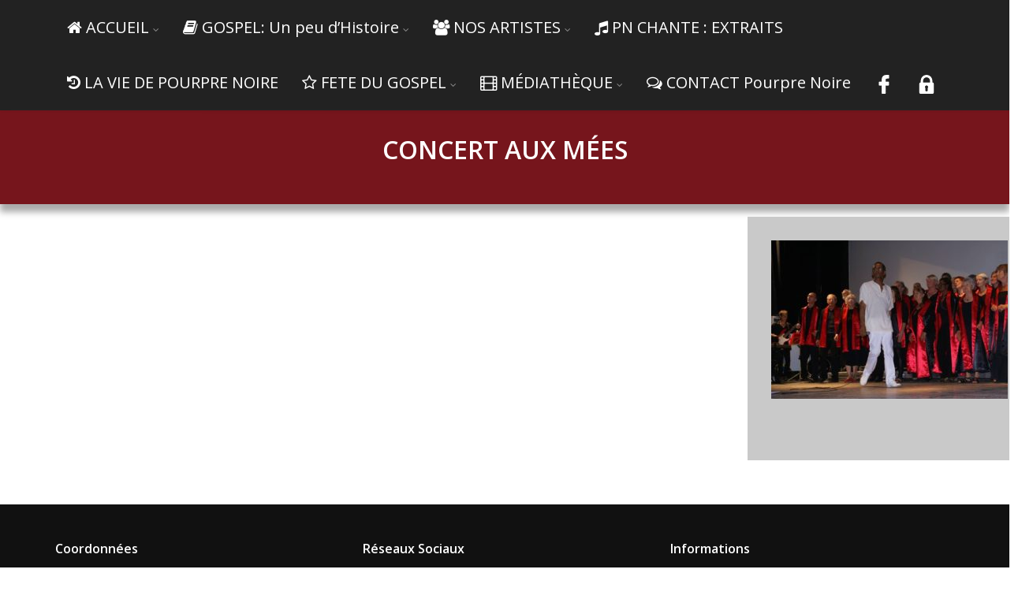

--- FILE ---
content_type: text/html; charset=UTF-8
request_url: http://pourprenoire.com/%C3%A9v%C3%A8nements/concert-a-les-mes/
body_size: 13840
content:
<!DOCTYPE html>
<!--[if IE 6]><html class="ie ie6 no-js" lang="fr-FR"><![endif]-->
<!--[if IE 7]><html class="ie ie7 no-js" lang="fr-FR"><![endif]-->
<!--[if IE 8]><html class="ie ie8 no-js" lang="fr-FR"><![endif]-->
<!--[if !(IE 7) | !(IE 8) ]><!-->
<html class="no-js" lang="fr-FR">
<!--<![endif]-->
  <head>
    <meta charset="UTF-8" />
        <meta name="viewport" content="width=device-width, initial-scale=1, maximum-scale=1">
        <meta http-equiv="X-UA-Compatible" content="IE=edge" />
    <link rel="profile" href="http://gmpg.org/xfn/11" />
    <link rel="pingback" href="http://pourprenoire.com/xmlrpc.php" />
        <link rel="shortcut icon" href="http://pourprenoire.com/wp-content/uploads/2018/04/favicon-pourpre-noir-gospel-gap.jpg" />    <meta name='robots' content='index, follow, max-image-preview:large, max-snippet:-1, max-video-preview:-1' />

	<!-- This site is optimized with the Yoast SEO plugin v26.8 - https://yoast.com/product/yoast-seo-wordpress/ -->
	<title>Concert aux Mées - Pourpre Noire - Gospel</title>
	<link rel="canonical" href="https://pourprenoire.com/évènements/concert-a-les-mes/" />
	<meta property="og:locale" content="fr_FR" />
	<meta property="og:type" content="article" />
	<meta property="og:title" content="Concert aux Mées - Pourpre Noire - Gospel" />
	<meta property="og:url" content="https://pourprenoire.com/évènements/concert-a-les-mes/" />
	<meta property="og:site_name" content="Pourpre Noire - Gospel" />
	<meta property="article:publisher" content="https://www.facebook.com/Pourpre-Noire-309358865876934/" />
	<meta property="article:modified_time" content="2018-10-10T06:33:57+00:00" />
	<meta name="twitter:card" content="summary_large_image" />
	<script type="application/ld+json" class="yoast-schema-graph">{"@context":"https://schema.org","@graph":[{"@type":"WebPage","@id":"https://pourprenoire.com/évènements/concert-a-les-mes/","url":"https://pourprenoire.com/évènements/concert-a-les-mes/","name":"Concert aux Mées - Pourpre Noire - Gospel","isPartOf":{"@id":"https://pourprenoire.com/#website"},"datePublished":"2018-09-13T09:45:28+00:00","dateModified":"2018-10-10T06:33:57+00:00","breadcrumb":{"@id":"https://pourprenoire.com/évènements/concert-a-les-mes/#breadcrumb"},"inLanguage":"fr-FR","potentialAction":[{"@type":"ReadAction","target":["https://pourprenoire.com/évènements/concert-a-les-mes/"]}]},{"@type":"BreadcrumbList","@id":"https://pourprenoire.com/évènements/concert-a-les-mes/#breadcrumb","itemListElement":[{"@type":"ListItem","position":1,"name":"Accueil","item":"https://pourprenoire.com/"},{"@type":"ListItem","position":2,"name":"Evénements","item":"https://pourprenoire.com/évènements/"},{"@type":"ListItem","position":3,"name":"Concert aux Mées"}]},{"@type":"WebSite","@id":"https://pourprenoire.com/#website","url":"https://pourprenoire.com/","name":"Pourpre Noire - Gospel","description":"Association de Gospel à Gap","publisher":{"@id":"https://pourprenoire.com/#organization"},"potentialAction":[{"@type":"SearchAction","target":{"@type":"EntryPoint","urlTemplate":"https://pourprenoire.com/?s={search_term_string}"},"query-input":{"@type":"PropertyValueSpecification","valueRequired":true,"valueName":"search_term_string"}}],"inLanguage":"fr-FR"},{"@type":"Organization","@id":"https://pourprenoire.com/#organization","name":"Pourpre Noire","url":"https://pourprenoire.com/","logo":{"@type":"ImageObject","inLanguage":"fr-FR","@id":"https://pourprenoire.com/#/schema/logo/image/","url":"https://pourprenoire.com/wp-content/uploads/2018/05/Logo-pourpre-devise-chorale-gap.jpg","contentUrl":"https://pourprenoire.com/wp-content/uploads/2018/05/Logo-pourpre-devise-chorale-gap.jpg","width":2776,"height":1688,"caption":"Pourpre Noire"},"image":{"@id":"https://pourprenoire.com/#/schema/logo/image/"},"sameAs":["https://www.facebook.com/Pourpre-Noire-309358865876934/","https://www.youtube.com/channel/UCNsM7iTkVK9xrQRaynwMYAA"]}]}</script>
	<!-- / Yoast SEO plugin. -->


<link rel='dns-prefetch' href='//fonts.googleapis.com' />
<link rel="alternate" type="application/rss+xml" title="Pourpre Noire - Gospel &raquo; Flux" href="https://pourprenoire.com/feed/" />
<link rel="alternate" type="application/rss+xml" title="Pourpre Noire - Gospel &raquo; Flux des commentaires" href="https://pourprenoire.com/comments/feed/" />
<link rel="alternate" title="oEmbed (JSON)" type="application/json+oembed" href="https://pourprenoire.com/wp-json/oembed/1.0/embed?url=https%3A%2F%2Fpourprenoire.com%2F%C3%A9v%C3%A8nements%2Fconcert-a-les-mes%2F" />
<link rel="alternate" title="oEmbed (XML)" type="text/xml+oembed" href="https://pourprenoire.com/wp-json/oembed/1.0/embed?url=https%3A%2F%2Fpourprenoire.com%2F%C3%A9v%C3%A8nements%2Fconcert-a-les-mes%2F&#038;format=xml" />
<style id='wp-img-auto-sizes-contain-inline-css' type='text/css'>
img:is([sizes=auto i],[sizes^="auto," i]){contain-intrinsic-size:3000px 1500px}
/*# sourceURL=wp-img-auto-sizes-contain-inline-css */
</style>
<style id='wp-emoji-styles-inline-css' type='text/css'>

	img.wp-smiley, img.emoji {
		display: inline !important;
		border: none !important;
		box-shadow: none !important;
		height: 1em !important;
		width: 1em !important;
		margin: 0 0.07em !important;
		vertical-align: -0.1em !important;
		background: none !important;
		padding: 0 !important;
	}
/*# sourceURL=wp-emoji-styles-inline-css */
</style>
<style id='wp-block-library-inline-css' type='text/css'>
:root{--wp-block-synced-color:#7a00df;--wp-block-synced-color--rgb:122,0,223;--wp-bound-block-color:var(--wp-block-synced-color);--wp-editor-canvas-background:#ddd;--wp-admin-theme-color:#007cba;--wp-admin-theme-color--rgb:0,124,186;--wp-admin-theme-color-darker-10:#006ba1;--wp-admin-theme-color-darker-10--rgb:0,107,160.5;--wp-admin-theme-color-darker-20:#005a87;--wp-admin-theme-color-darker-20--rgb:0,90,135;--wp-admin-border-width-focus:2px}@media (min-resolution:192dpi){:root{--wp-admin-border-width-focus:1.5px}}.wp-element-button{cursor:pointer}:root .has-very-light-gray-background-color{background-color:#eee}:root .has-very-dark-gray-background-color{background-color:#313131}:root .has-very-light-gray-color{color:#eee}:root .has-very-dark-gray-color{color:#313131}:root .has-vivid-green-cyan-to-vivid-cyan-blue-gradient-background{background:linear-gradient(135deg,#00d084,#0693e3)}:root .has-purple-crush-gradient-background{background:linear-gradient(135deg,#34e2e4,#4721fb 50%,#ab1dfe)}:root .has-hazy-dawn-gradient-background{background:linear-gradient(135deg,#faaca8,#dad0ec)}:root .has-subdued-olive-gradient-background{background:linear-gradient(135deg,#fafae1,#67a671)}:root .has-atomic-cream-gradient-background{background:linear-gradient(135deg,#fdd79a,#004a59)}:root .has-nightshade-gradient-background{background:linear-gradient(135deg,#330968,#31cdcf)}:root .has-midnight-gradient-background{background:linear-gradient(135deg,#020381,#2874fc)}:root{--wp--preset--font-size--normal:16px;--wp--preset--font-size--huge:42px}.has-regular-font-size{font-size:1em}.has-larger-font-size{font-size:2.625em}.has-normal-font-size{font-size:var(--wp--preset--font-size--normal)}.has-huge-font-size{font-size:var(--wp--preset--font-size--huge)}.has-text-align-center{text-align:center}.has-text-align-left{text-align:left}.has-text-align-right{text-align:right}.has-fit-text{white-space:nowrap!important}#end-resizable-editor-section{display:none}.aligncenter{clear:both}.items-justified-left{justify-content:flex-start}.items-justified-center{justify-content:center}.items-justified-right{justify-content:flex-end}.items-justified-space-between{justify-content:space-between}.screen-reader-text{border:0;clip-path:inset(50%);height:1px;margin:-1px;overflow:hidden;padding:0;position:absolute;width:1px;word-wrap:normal!important}.screen-reader-text:focus{background-color:#ddd;clip-path:none;color:#444;display:block;font-size:1em;height:auto;left:5px;line-height:normal;padding:15px 23px 14px;text-decoration:none;top:5px;width:auto;z-index:100000}html :where(.has-border-color){border-style:solid}html :where([style*=border-top-color]){border-top-style:solid}html :where([style*=border-right-color]){border-right-style:solid}html :where([style*=border-bottom-color]){border-bottom-style:solid}html :where([style*=border-left-color]){border-left-style:solid}html :where([style*=border-width]){border-style:solid}html :where([style*=border-top-width]){border-top-style:solid}html :where([style*=border-right-width]){border-right-style:solid}html :where([style*=border-bottom-width]){border-bottom-style:solid}html :where([style*=border-left-width]){border-left-style:solid}html :where(img[class*=wp-image-]){height:auto;max-width:100%}:where(figure){margin:0 0 1em}html :where(.is-position-sticky){--wp-admin--admin-bar--position-offset:var(--wp-admin--admin-bar--height,0px)}@media screen and (max-width:600px){html :where(.is-position-sticky){--wp-admin--admin-bar--position-offset:0px}}

/*# sourceURL=wp-block-library-inline-css */
</style><style id='global-styles-inline-css' type='text/css'>
:root{--wp--preset--aspect-ratio--square: 1;--wp--preset--aspect-ratio--4-3: 4/3;--wp--preset--aspect-ratio--3-4: 3/4;--wp--preset--aspect-ratio--3-2: 3/2;--wp--preset--aspect-ratio--2-3: 2/3;--wp--preset--aspect-ratio--16-9: 16/9;--wp--preset--aspect-ratio--9-16: 9/16;--wp--preset--color--black: #000000;--wp--preset--color--cyan-bluish-gray: #abb8c3;--wp--preset--color--white: #ffffff;--wp--preset--color--pale-pink: #f78da7;--wp--preset--color--vivid-red: #cf2e2e;--wp--preset--color--luminous-vivid-orange: #ff6900;--wp--preset--color--luminous-vivid-amber: #fcb900;--wp--preset--color--light-green-cyan: #7bdcb5;--wp--preset--color--vivid-green-cyan: #00d084;--wp--preset--color--pale-cyan-blue: #8ed1fc;--wp--preset--color--vivid-cyan-blue: #0693e3;--wp--preset--color--vivid-purple: #9b51e0;--wp--preset--gradient--vivid-cyan-blue-to-vivid-purple: linear-gradient(135deg,rgb(6,147,227) 0%,rgb(155,81,224) 100%);--wp--preset--gradient--light-green-cyan-to-vivid-green-cyan: linear-gradient(135deg,rgb(122,220,180) 0%,rgb(0,208,130) 100%);--wp--preset--gradient--luminous-vivid-amber-to-luminous-vivid-orange: linear-gradient(135deg,rgb(252,185,0) 0%,rgb(255,105,0) 100%);--wp--preset--gradient--luminous-vivid-orange-to-vivid-red: linear-gradient(135deg,rgb(255,105,0) 0%,rgb(207,46,46) 100%);--wp--preset--gradient--very-light-gray-to-cyan-bluish-gray: linear-gradient(135deg,rgb(238,238,238) 0%,rgb(169,184,195) 100%);--wp--preset--gradient--cool-to-warm-spectrum: linear-gradient(135deg,rgb(74,234,220) 0%,rgb(151,120,209) 20%,rgb(207,42,186) 40%,rgb(238,44,130) 60%,rgb(251,105,98) 80%,rgb(254,248,76) 100%);--wp--preset--gradient--blush-light-purple: linear-gradient(135deg,rgb(255,206,236) 0%,rgb(152,150,240) 100%);--wp--preset--gradient--blush-bordeaux: linear-gradient(135deg,rgb(254,205,165) 0%,rgb(254,45,45) 50%,rgb(107,0,62) 100%);--wp--preset--gradient--luminous-dusk: linear-gradient(135deg,rgb(255,203,112) 0%,rgb(199,81,192) 50%,rgb(65,88,208) 100%);--wp--preset--gradient--pale-ocean: linear-gradient(135deg,rgb(255,245,203) 0%,rgb(182,227,212) 50%,rgb(51,167,181) 100%);--wp--preset--gradient--electric-grass: linear-gradient(135deg,rgb(202,248,128) 0%,rgb(113,206,126) 100%);--wp--preset--gradient--midnight: linear-gradient(135deg,rgb(2,3,129) 0%,rgb(40,116,252) 100%);--wp--preset--font-size--small: 13px;--wp--preset--font-size--medium: 20px;--wp--preset--font-size--large: 36px;--wp--preset--font-size--x-large: 42px;--wp--preset--spacing--20: 0.44rem;--wp--preset--spacing--30: 0.67rem;--wp--preset--spacing--40: 1rem;--wp--preset--spacing--50: 1.5rem;--wp--preset--spacing--60: 2.25rem;--wp--preset--spacing--70: 3.38rem;--wp--preset--spacing--80: 5.06rem;--wp--preset--shadow--natural: 6px 6px 9px rgba(0, 0, 0, 0.2);--wp--preset--shadow--deep: 12px 12px 50px rgba(0, 0, 0, 0.4);--wp--preset--shadow--sharp: 6px 6px 0px rgba(0, 0, 0, 0.2);--wp--preset--shadow--outlined: 6px 6px 0px -3px rgb(255, 255, 255), 6px 6px rgb(0, 0, 0);--wp--preset--shadow--crisp: 6px 6px 0px rgb(0, 0, 0);}:where(.is-layout-flex){gap: 0.5em;}:where(.is-layout-grid){gap: 0.5em;}body .is-layout-flex{display: flex;}.is-layout-flex{flex-wrap: wrap;align-items: center;}.is-layout-flex > :is(*, div){margin: 0;}body .is-layout-grid{display: grid;}.is-layout-grid > :is(*, div){margin: 0;}:where(.wp-block-columns.is-layout-flex){gap: 2em;}:where(.wp-block-columns.is-layout-grid){gap: 2em;}:where(.wp-block-post-template.is-layout-flex){gap: 1.25em;}:where(.wp-block-post-template.is-layout-grid){gap: 1.25em;}.has-black-color{color: var(--wp--preset--color--black) !important;}.has-cyan-bluish-gray-color{color: var(--wp--preset--color--cyan-bluish-gray) !important;}.has-white-color{color: var(--wp--preset--color--white) !important;}.has-pale-pink-color{color: var(--wp--preset--color--pale-pink) !important;}.has-vivid-red-color{color: var(--wp--preset--color--vivid-red) !important;}.has-luminous-vivid-orange-color{color: var(--wp--preset--color--luminous-vivid-orange) !important;}.has-luminous-vivid-amber-color{color: var(--wp--preset--color--luminous-vivid-amber) !important;}.has-light-green-cyan-color{color: var(--wp--preset--color--light-green-cyan) !important;}.has-vivid-green-cyan-color{color: var(--wp--preset--color--vivid-green-cyan) !important;}.has-pale-cyan-blue-color{color: var(--wp--preset--color--pale-cyan-blue) !important;}.has-vivid-cyan-blue-color{color: var(--wp--preset--color--vivid-cyan-blue) !important;}.has-vivid-purple-color{color: var(--wp--preset--color--vivid-purple) !important;}.has-black-background-color{background-color: var(--wp--preset--color--black) !important;}.has-cyan-bluish-gray-background-color{background-color: var(--wp--preset--color--cyan-bluish-gray) !important;}.has-white-background-color{background-color: var(--wp--preset--color--white) !important;}.has-pale-pink-background-color{background-color: var(--wp--preset--color--pale-pink) !important;}.has-vivid-red-background-color{background-color: var(--wp--preset--color--vivid-red) !important;}.has-luminous-vivid-orange-background-color{background-color: var(--wp--preset--color--luminous-vivid-orange) !important;}.has-luminous-vivid-amber-background-color{background-color: var(--wp--preset--color--luminous-vivid-amber) !important;}.has-light-green-cyan-background-color{background-color: var(--wp--preset--color--light-green-cyan) !important;}.has-vivid-green-cyan-background-color{background-color: var(--wp--preset--color--vivid-green-cyan) !important;}.has-pale-cyan-blue-background-color{background-color: var(--wp--preset--color--pale-cyan-blue) !important;}.has-vivid-cyan-blue-background-color{background-color: var(--wp--preset--color--vivid-cyan-blue) !important;}.has-vivid-purple-background-color{background-color: var(--wp--preset--color--vivid-purple) !important;}.has-black-border-color{border-color: var(--wp--preset--color--black) !important;}.has-cyan-bluish-gray-border-color{border-color: var(--wp--preset--color--cyan-bluish-gray) !important;}.has-white-border-color{border-color: var(--wp--preset--color--white) !important;}.has-pale-pink-border-color{border-color: var(--wp--preset--color--pale-pink) !important;}.has-vivid-red-border-color{border-color: var(--wp--preset--color--vivid-red) !important;}.has-luminous-vivid-orange-border-color{border-color: var(--wp--preset--color--luminous-vivid-orange) !important;}.has-luminous-vivid-amber-border-color{border-color: var(--wp--preset--color--luminous-vivid-amber) !important;}.has-light-green-cyan-border-color{border-color: var(--wp--preset--color--light-green-cyan) !important;}.has-vivid-green-cyan-border-color{border-color: var(--wp--preset--color--vivid-green-cyan) !important;}.has-pale-cyan-blue-border-color{border-color: var(--wp--preset--color--pale-cyan-blue) !important;}.has-vivid-cyan-blue-border-color{border-color: var(--wp--preset--color--vivid-cyan-blue) !important;}.has-vivid-purple-border-color{border-color: var(--wp--preset--color--vivid-purple) !important;}.has-vivid-cyan-blue-to-vivid-purple-gradient-background{background: var(--wp--preset--gradient--vivid-cyan-blue-to-vivid-purple) !important;}.has-light-green-cyan-to-vivid-green-cyan-gradient-background{background: var(--wp--preset--gradient--light-green-cyan-to-vivid-green-cyan) !important;}.has-luminous-vivid-amber-to-luminous-vivid-orange-gradient-background{background: var(--wp--preset--gradient--luminous-vivid-amber-to-luminous-vivid-orange) !important;}.has-luminous-vivid-orange-to-vivid-red-gradient-background{background: var(--wp--preset--gradient--luminous-vivid-orange-to-vivid-red) !important;}.has-very-light-gray-to-cyan-bluish-gray-gradient-background{background: var(--wp--preset--gradient--very-light-gray-to-cyan-bluish-gray) !important;}.has-cool-to-warm-spectrum-gradient-background{background: var(--wp--preset--gradient--cool-to-warm-spectrum) !important;}.has-blush-light-purple-gradient-background{background: var(--wp--preset--gradient--blush-light-purple) !important;}.has-blush-bordeaux-gradient-background{background: var(--wp--preset--gradient--blush-bordeaux) !important;}.has-luminous-dusk-gradient-background{background: var(--wp--preset--gradient--luminous-dusk) !important;}.has-pale-ocean-gradient-background{background: var(--wp--preset--gradient--pale-ocean) !important;}.has-electric-grass-gradient-background{background: var(--wp--preset--gradient--electric-grass) !important;}.has-midnight-gradient-background{background: var(--wp--preset--gradient--midnight) !important;}.has-small-font-size{font-size: var(--wp--preset--font-size--small) !important;}.has-medium-font-size{font-size: var(--wp--preset--font-size--medium) !important;}.has-large-font-size{font-size: var(--wp--preset--font-size--large) !important;}.has-x-large-font-size{font-size: var(--wp--preset--font-size--x-large) !important;}
/*# sourceURL=global-styles-inline-css */
</style>

<style id='classic-theme-styles-inline-css' type='text/css'>
/*! This file is auto-generated */
.wp-block-button__link{color:#fff;background-color:#32373c;border-radius:9999px;box-shadow:none;text-decoration:none;padding:calc(.667em + 2px) calc(1.333em + 2px);font-size:1.125em}.wp-block-file__button{background:#32373c;color:#fff;text-decoration:none}
/*# sourceURL=/wp-includes/css/classic-themes.min.css */
</style>
<link rel='stylesheet' id='cs-google-fonts-css' href='//fonts.googleapis.com/css?family=Open+Sans%3A400%2C600%2C700%2C800&#038;subset=latin' type='text/css' media='all' />
<link rel='stylesheet' id='cs-royalslider-css' href='http://pourprenoire.com/wp-content/themes/route/css/vendor/royalslider.css?ver=6.9' type='text/css' media='all' />
<link rel='stylesheet' id='cs-font-awesome-css' href='http://pourprenoire.com/wp-content/themes/route/css/vendor/font-awesome.css' type='text/css' media='all' />
<link rel='stylesheet' id='cs-fancybox-css' href='http://pourprenoire.com/wp-content/themes/route/css/vendor/fancybox.css' type='text/css' media='all' />
<link rel='stylesheet' id='cs-animations-css' href='http://pourprenoire.com/wp-content/themes/route/css/vendor/animations.css' type='text/css' media='all' />
<link rel='stylesheet' id='cs-shortcodes-css' href='http://pourprenoire.com/wp-content/themes/route/css/vendor/shortcodes.css' type='text/css' media='all' />
<link rel='stylesheet' id='cs-grid-css' href='http://pourprenoire.com/wp-content/themes/route/css/vendor/grid.css' type='text/css' media='all' />
<link rel='stylesheet' id='cs-style-css' href='http://pourprenoire.com/wp-content/themes/route/css/style.css' type='text/css' media='all' />
<link rel='stylesheet' id='slb_core-css' href='http://pourprenoire.com/wp-content/plugins/simple-lightbox/client/css/app.css?ver=2.9.4' type='text/css' media='all' />
<script type="text/javascript" src="http://pourprenoire.com/wp-content/themes/route/js/modernizr.min.js" id="modernizr-js"></script>
<script type="text/javascript" src="http://pourprenoire.com/wp-includes/js/jquery/jquery.min.js?ver=3.7.1" id="jquery-core-js"></script>
<script type="text/javascript" src="http://pourprenoire.com/wp-includes/js/jquery/jquery-migrate.min.js?ver=3.4.1" id="jquery-migrate-js"></script>
<link rel="https://api.w.org/" href="https://pourprenoire.com/wp-json/" /><link rel="EditURI" type="application/rsd+xml" title="RSD" href="https://pourprenoire.com/xmlrpc.php?rsd" />
<meta name="generator" content="WordPress 6.9" />
<link rel='shortlink' href='https://pourprenoire.com/?p=1521' />
<link rel="icon" href="https://pourprenoire.com/wp-content/uploads/2018/04/favicon-pourpre-noir-gospel-gap-150x150.jpg" sizes="32x32" />
<link rel="icon" href="https://pourprenoire.com/wp-content/uploads/2018/04/favicon-pourpre-noir-gospel-gap.jpg" sizes="192x192" />
<link rel="apple-touch-icon" href="https://pourprenoire.com/wp-content/uploads/2018/04/favicon-pourpre-noir-gospel-gap.jpg" />
<meta name="msapplication-TileImage" content="https://pourprenoire.com/wp-content/uploads/2018/04/favicon-pourpre-noir-gospel-gap.jpg" />
<style type="text/css">body{font-family:"Open Sans", Arial, sans-serif;font-size:16px;line-height:1.65em;font-style:normal;font-weight:400;}#site-nav .cs-link{font-family:"Open Sans", Arial, sans-serif;font-size:20px;font-style:normal;font-weight:400;}#site-nav ul li ul li .cs-link{font-family:"Open Sans", Arial, sans-serif;font-size:18px;line-height:1em;font-style:normal;font-weight:400;}h1, h2, h3, h4, h5, h6{font-family:"Open Sans", Arial, sans-serif;font-style:normal;font-weight:600;}.cs-bold{font-family:"Open Sans", Arial, sans-serif;font-style:normal;font-weight:700;}.cs-extra-bold{font-family:"Open Sans", Arial, sans-serif;font-style:normal;font-weight:800;}.cs-sticky-item{line-height:70px !important;height:70px !important;}.cs-header-transparent #page-header .md-padding{padding-top:110px;}.cs-header-transparent #navigation-mobile{padding-top:70px;}.is-compact .cs-sticky-item{line-height:50px !important;height:50px !important;}#site-logo h1, #site-logo img{padding-top:0px;padding-bottom:0px;}@media (max-width:992px) {#site-logo-right,#site-nav{display:none !important;}.cs-header-left #site-logo{display:block !important;float:left;}#cs-mobile-icon{display:block;}#main{padding-top:0 !important;}.cs-header-fancy #site-logo{text-align:left;max-width:85%;}.cs-header-fancy .cs-fancy-row{margin-left:0;margin-right:0;}}@media (max-width:992px) {.is-transparent #top-bar,#top-bar{display:none !important;}.is-transparent.is-transparent-top-bar #masthead{margin-top:0 !important;}.is-transparent-top-bar #page-header .md-padding{padding-top:140px;}}#header-logo{color:#555555;background-color:#ffffff;}#top-bar{color:#000000;border-color:#e8e8e8;background-color:#aa164a;}#top-bar .cs-top-module{border-color:#e8e8e8;}#top-bar .cs-top-module > a,#top-bar .cs-top-module .cs-open-modal{color:#555555;}#top-bar .cs-top-module > a:hover,#top-bar .cs-top-module .cs-open-modal:hover {color:#76151c;}#top-bar .cs-in {color:#555555;}#top-bar .cs-module-social a {color:#555555;}#top-bar .cs-module-social a:hover {background-color:#000000;}#top-bar .cs-modal-content-hover,#top-bar .cs-modal-content{border-color:#e8e8e8;}#masthead{ background-color:#222222;}#masthead.is-compact{background-color:rgba(34, 34, 34, 0.95);}#site-nav > ul > li > .cs-link{color:#ffffff;}#site-nav .current-menu-ancestor > .cs-link,#site-nav .current-menu-item > .cs-link,#site-nav > ul > li > .cs-link:hover {color:#ffffff;}#site-nav > ul > li > ul,#site-nav .cs-modal-content{border-color:#ffffff;}.cs-header-center #masthead,.cs-header-center .cs-depth-0,.cs-header-fancy #masthead,.cs-header-fancy .cs-depth-0,.cs-header-left #masthead,.cs-header-left .cs-depth-0{border-color:rgba(255, 255, 255, 0.1);}#site-nav ul li ul .current-menu-ancestor > .cs-link,#site-nav ul li ul .current-menu-item > .cs-link{color:#ffffff;background-color:#b21740;}#site-nav ul li ul{background-color:#282828;}#site-nav ul li ul li .cs-link{color:#ffffff;background-color:#282828;border-top-color:#b21740;}#site-nav ul li ul li .cs-link:hover{color:#ffffff;background-color:#b21740;}#site-nav .cs-mega-menu > ul > li .cs-link {border-right-color:#b21740;}#site-nav .cs-mega-menu > ul > li .cs-title:hover,#site-nav .cs-mega-menu > ul > li .cs-title{color:#017a4f !important;background-color:#f5f5f5 !important;border-right-color:#eeeeee !important;}.cs-menu-effect .cs-link-depth-0:before{background-color:#ffffff;}.cs-menu-effect-4 .cs-link-depth-0:before{color:#ffffff;text-shadow:0 0 #ffffff;}.cs-menu-effect-4 .cs-link-depth-0:hover::before{text-shadow:8px 0 #ffffff, -8px 0 #ffffff;}.cs-menu-effect-6 .cs-link-depth-0:before{border:2px solid #ffffff;}.cs-menu-effect-7 .cs-depth-0:hover .cs-link-depth-0{color:#ffffff;}#page-header{color:#ffffff;background-color:#76151c;}#page-header .page-title{color:#ffffff;}.cs-breadcrumb .cs-inner{color:rgba(255, 255, 255, 0.7);background-color:rgba(0,0,0,0.5);}.cs-breadcrumb a {color:#ffffff;}#colophon{color:#999999;background-color:#111111;}#colophon a{color:#cccccc;}#colophon a:hover{color:#ffffff;}#colophon .route_widget .widget-title h4{color:#ffffff;}#colophon .route_widget ul li,#colophon .route_widget ul ul{border-color:#474747;}#cs-footer-block-after,#cs-footer-block-before{color:#ffffff;background-color:#b21740;}#cs-footer-block-after a,#cs-footer-block-before a{color:#ffffff;}#cs-footer-block-after a:hover,#cs-footer-block-before a:hover{color:#ffffff;}#cs-footer-block-after .route_widget .widget-title h4,#cs-footer-block-before .route_widget .widget-title h4{color:#ffffff;}#cs-footer-block-before .route_widget ul li,#cs-footer-block-after .route_widget ul li,#cs-footer-block-before .route_widget ul ul,#cs-footer-block-after .route_widget ul ul{border-color:#ffffff;}#copyright{color:#ffffff;background-color:#282828;}#copyright a{color:#ffffff;}#copyright a:hover{color:#ff0000;}.cs-tab .cs-tab-nav ul li a:hover,.cs-tab .cs-tab-nav ul li.active a,.cs-toggle-title .cs-in,.cs-progress-icon .active,.cs-icon-accent.cs-icon-outlined,.cs-icon-default,.cs-faq-filter a.active,.cs-faq-filter a:hover,.cs-counter,.ajax-close:hover,.isotope-filter a:hover, .isotope-filter a.active,.cs-accordion-title .cs-in,#sidebar .widget_nav_menu ul li.current-menu-item > a,#sidebar .widget_nav_menu ul li a:hover,.route_widget .widget-title h4,.route_widget ul li a:hover,.portfolio-item-description .item-title a:hover,.cs-lang-top-modal ul li a:hover,.comment-reply-link,.related-posts ul li a:hover,.entry-title a:hover,.entry-meta a:hover,.post-navigation a:hover,.page-pagination a:hover,a,.cs-accent-color {color:#76151c;}.bbp-pagination-links span.current,#bbp_user_edit_submit,.bbp-submit-wrapper .button,.cs-cart-count,.cs-tab .cs-tab-nav ul li.active a:after,.cs-progress-bar,.cs-pricing-column-accent .cs-pricing-price,.cs-icon-accent.cs-icon-bordered,.cs-icon-accent.cs-icon-bgcolor,.cs-highlight,.cs-fancybox-accent.cs-fancybox-bgcolor,.cs-cta-bgcolor,.cs-btn-outlined-accent:hover,.cs-btn-flat-accent,.page-pagination .current,.widget_calendar tbody a,#sidebar .widget_nav_menu ul li.current-menu-item > a:after,.ajax-pagination .cs-loader:after,.cs-accent-background {background-color:#76151c;}.bbp-pagination-links span.current,.cs-icon-accent.cs-icon-outlined,.cs-icon-accent.cs-icon-outer,.cs-faq-filter a.active,.cs-fancybox-outlined,.cs-cta-outlined,blockquote,.ajax-close:hover,.isotope-filter a:hover, .isotope-filter a.active,.page-pagination .current,.cs-accent-border{border-color:#76151c;}#bbp_user_edit_submit:hover,.bbp-submit-wrapper .button:hover,.cs-btn-flat-accent:hover {background-color:#93474c;}.cs-btn-outlined-accent {color:#76151c !important;border-color:#76151c;}.cs-btn-3d-accent {background-color:#76151c;-webkit-box-shadow:0 0.3em 0 #5d1116;box-shadow:0 0.3em 0 #5d1116;}.cs-pricing-column-accent .cs-pricing-title{background-color:#5d1116;}select:focus,textarea:focus,input[type="text"]:focus,input[type="password"]:focus,input[type="email"]:focus,input[type="url"]:focus,input[type="search"]:focus {border-color:#76151c;-webkit-box-shadow:inset 0 1px 1px rgba(0, 0, 0, 0.075), 0 0 8px rgba(147, 71, 76, 0.6);box-shadow:inset 0 1px 1px rgba(0, 0, 0, 0.075), 0 0 8px rgba(147, 71, 76, 0.6);}::selection{background-color:#76151c;}::-moz-selection{background-color:#76151c;}.wpcf7 input[type="text"], .wpcf7 input[type="email"], .wpcf7 textarea {width:150%;padding:2px;border:2px solid #ccc;border-radius:2px;-webkit-box-sizing:border-box; -moz-box-sizing:border-box;box-sizing:border-box}.wpcf7 input[type="text"]:focus{background:#fff;#main #sidebar {line-height:18px;background-color:#292929;}</style>
		<style type="text/css" id="wp-custom-css">
			/*
Vous pouvez ajouter du CSS personnalisé ici.

Cliquez sur l’icône d’aide ci-dessus pour en savoir plus.
*/

#main #sidebar {
	line-height:22px;
	background-color: #c9c9c9;
	}
#main #sidebar {
    padding-top: 30px !important;margin-right: -100px !important;padding-bottom: 30px !important;padding-left: 30px !important;padding-right: 30px !important;
    }

.entry-meta { display: none; }


/*Style liste note de musique*/


ul.list_music {
    /* list-style: "(fas)"; */
    list-style-type: "\00266B";
}

h1,h2
{
	text-align:center;
	text-transform:uppercase;
	text-decoration: underline #76151c;
	padding: 1em;
}

/*Bloc de couleur*/

@media (min-width: 720px){
.padding_bloc{
	padding:1em;
}
}

@media (min-width: 1200px){
.padding_bloc
{
	padding:3em;
	margin-left:-10em;
	margin-right:-10em;
		border-radius:5em;
	}
    	
}

/* MENU : Cacher le logo*/
@media only screen and (min-width: 992px){
.cs-fancy-logo {
    display:none;
}
}
/*MENU : Couleur du texte*/
#cs-mobile-icon{
	color:white;
}


/*HEAD/MENU Reglage de la hauteur*/
.md-padding {
    padding-top: 0px;
}
/*HEADER*/

#page-header {
    color: #ffffff;
    background-color: #76151c!important;
	    box-shadow: 0px 10px 8px #aaa;
	margin-bottom: 1em;
}

#site-nav ul li:hover  {
background-color: #b21740!important;
}

#site-nav ul li:active  {
background-color: #b21740!important;
}

#site-nav li.current-menu-item  {
background-color: #76151c!important;
}

.col-md-12.md-padding {
    padding-bottom: 20px;
}

/*Ombre MAUTRE*/
		</style>
		<script type="application/ld+json">{"@context": "http://schema.org/","@type": "Gospel","provider": {"@type": "LocalBusiness","name": "Pourpre Noire","telephone": "+33688212509","email": "vyvere1000@gmail.com","url": "https://pourprenoire.com/","hasMap": "https://goo.gl/maps/BDEbQQP5pGy","logo" : "https://pourprenoire.com/wp-content/uploads/2018/04/logo-pourpre-2.jpg","image": "https://pourprenoire.com/wp-content/uploads/2018/04/Suzy-min-768x550.jpg","address": {"@type": "PostalAddress","addressLocality": "Gap","addressRegion": "France","postalCode":"05000"},"location": {"@type": "Place","geo": {"@type": "GeoCircle","geoMidpoint": {"@type": "GeoCoordinates","latitude": "48.862725","longitude": "2.287592000000018"},"geoRadius": "50000"}}},"providerMobility": "dynamic","sameAs" : ["https://www.facebook.com/Pourpre-Noire-309358865876934/"],"aggregateRating": {"@type": "AggregateRating","ratingValue": "4.5","bestRating": "5","worstRating": "4","ratingCount": "4"}}</script>
  </head>
  <body class="wp-singular el_events-template-default single single-el_events postid-1521 wp-theme-route metaslider-plugin cs-header-sticky cs-header-fancy  cs-down-icon    ">

    
    <div id="page" class="hfeed site">

      
      <header id="masthead" role="banner">
  <div class="container">
    <div class="cs-inner">

      <div class="cs-fancy-row">

        <div class="cs-fancy-left">
          <nav id="site-nav" role="navigation"><ul id="menu-principal" class="main-navigation sf-menu"><li id="menu-item-36" class="menu-item menu-item-type-post_type menu-item-object-page menu-item-home menu-item-has-children menu-item-36 cs-depth-0"><a href="https://pourprenoire.com/" class="cs-link cs-link-depth-0 cs-sticky-item"><i class="cs-in fa fa-home"></i>ACCUEIL</a>
<ul class="sub-menu">
	<li id="menu-item-1391" class="menu-item menu-item-type-custom menu-item-object-custom menu-item-1391 cs-depth-1"><a href="https://pourprenoire.com/#adherer" class="cs-link cs-link-depth-1">ADHERER</a></li>
	<li id="menu-item-1499" class="menu-item menu-item-type-custom menu-item-object-custom menu-item-1499 cs-depth-1"><a href="https://pourprenoire.com/#repertoire" class="cs-link cs-link-depth-1">REPERTOIRE</a></li>
</ul>
</li>
<li id="menu-item-3383" class="menu-item menu-item-type-custom menu-item-object-custom menu-item-has-children menu-item-3383 cs-depth-0"><a href="#" class="cs-link cs-link-depth-0 cs-sticky-item"><i class="cs-in fa fa-book"></i>GOSPEL: Un peu d&rsquo;Histoire</a>
<ul class="sub-menu">
	<li id="menu-item-3382" class="menu-item menu-item-type-post_type menu-item-object-page menu-item-3382 cs-depth-1"><a href="https://pourprenoire.com/gospel/" class="cs-link cs-link-depth-1">Les Origines</a></li>
	<li id="menu-item-2629" class="menu-item menu-item-type-post_type menu-item-object-page menu-item-2629 cs-depth-1"><a href="https://pourprenoire.com/slave-songs/" class="cs-link cs-link-depth-1">Slave Songs</a></li>
	<li id="menu-item-2632" class="menu-item menu-item-type-post_type menu-item-object-page menu-item-2632 cs-depth-1"><a href="https://pourprenoire.com/spirituals/" class="cs-link cs-link-depth-1">Spirituals</a></li>
	<li id="menu-item-2641" class="menu-item menu-item-type-post_type menu-item-object-page menu-item-2641 cs-depth-1"><a href="https://pourprenoire.com/gospels/" class="cs-link cs-link-depth-1">Gospels</a></li>
	<li id="menu-item-2640" class="menu-item menu-item-type-post_type menu-item-object-page menu-item-2640 cs-depth-1"><a href="https://pourprenoire.com/martin-luther-king/" class="cs-link cs-link-depth-1">Conférence Martin Luther KING</a></li>
</ul>
</li>
<li id="menu-item-3280" class="menu-item menu-item-type-custom menu-item-object-custom menu-item-has-children menu-item-3280 cs-depth-0"><a href="#" class="cs-link cs-link-depth-0 cs-sticky-item"><i class="cs-in fa fa-users"></i>NOS ARTISTES</a>
<ul class="sub-menu">
	<li id="menu-item-1986" class="menu-item menu-item-type-post_type menu-item-object-page menu-item-1986 cs-depth-1"><a href="https://pourprenoire.com/nos-artistes/cyrille-martial/" class="cs-link cs-link-depth-1">Cyrille MARTIAL</a></li>
	<li id="menu-item-3339" class="menu-item menu-item-type-custom menu-item-object-custom menu-item-has-children menu-item-3339 cs-depth-1"><a href="#" class="cs-link cs-link-depth-1">Pourpe Noire BAND</a>
	<ul class="sub-menu">
		<li id="menu-item-1994" class="menu-item menu-item-type-post_type menu-item-object-page menu-item-1994 cs-depth-2"><a href="https://pourprenoire.com/pourpre-noire-band/cathy-escoffier/" class="cs-link cs-link-depth-2">Cathy ESCOFFIER</a></li>
		<li id="menu-item-2004" class="menu-item menu-item-type-post_type menu-item-object-page menu-item-2004 cs-depth-2"><a href="https://pourprenoire.com/nos-artistes/etienne-jesel/" class="cs-link cs-link-depth-2">Etienne JESEL</a></li>
		<li id="menu-item-2003" class="menu-item menu-item-type-post_type menu-item-object-page menu-item-2003 cs-depth-2"><a href="https://pourprenoire.com/pourpre-noire-band/daniel-corticchiato/" class="cs-link cs-link-depth-2">Daniel CORTICCHIATO</a></li>
	</ul>
</li>
</ul>
</li>
<li id="menu-item-2590" class="menu-item menu-item-type-post_type menu-item-object-page menu-item-2590 cs-depth-0"><a href="https://pourprenoire.com/pn-chante-extraits/" class="cs-link cs-link-depth-0 cs-sticky-item"><i class="cs-in fa fa-music"></i>PN CHANTE : EXTRAITS</a></li>
<li id="menu-item-2119" class="menu-item menu-item-type-post_type menu-item-object-page menu-item-2119 cs-depth-0"><a href="https://pourprenoire.com/laviedepourprenoire/" class="cs-link cs-link-depth-0 cs-sticky-item"><i class="cs-in fa fa-history"></i>LA VIE DE POURPRE NOIRE</a></li>
<li id="menu-item-3342" class="menu-item menu-item-type-custom menu-item-object-custom menu-item-has-children menu-item-3342 cs-depth-0"><a href="#" class="cs-link cs-link-depth-0 cs-sticky-item"><i class="cs-in fa fa-star-o"></i>FETE DU GOSPEL</a>
<ul class="sub-menu">
	<li id="menu-item-3800" class="menu-item menu-item-type-post_type menu-item-object-page menu-item-3800 cs-depth-1"><a href="https://pourprenoire.com/contact-fete-du-gospel/" class="cs-link cs-link-depth-1">Contacter l&rsquo;organisation</a></li>
	<li id="menu-item-3781" class="menu-item menu-item-type-post_type menu-item-object-page menu-item-3781 cs-depth-1"><a href="https://pourprenoire.com/xiveme-fete-du-gospel/" class="cs-link cs-link-depth-1">XIVème fête du Gospel, Année 2025</a></li>
	<li id="menu-item-3714" class="menu-item menu-item-type-post_type menu-item-object-page menu-item-3714 cs-depth-1"><a href="https://pourprenoire.com/xiiieme-fete-du-gospel/" class="cs-link cs-link-depth-1">XIIIème fête du Gospel, année 2024</a></li>
	<li id="menu-item-3579" class="menu-item menu-item-type-post_type menu-item-object-page menu-item-3579 cs-depth-1"><a href="https://pourprenoire.com/xiieme-fete-du-gospel/" class="cs-link cs-link-depth-1">XIIème fête du Gospel, année 2023</a></li>
	<li id="menu-item-3512" class="menu-item menu-item-type-post_type menu-item-object-page menu-item-3512 cs-depth-1"><a href="https://pourprenoire.com/xieme-fete-du-gospel/" class="cs-link cs-link-depth-1">XIème FETE DU GOSPEL, année 2022</a></li>
	<li id="menu-item-2043" class="menu-item menu-item-type-post_type menu-item-object-page menu-item-2043 cs-depth-1"><a href="https://pourprenoire.com/fete-du-gospel/xeme-fete-du-gospel/" class="cs-link cs-link-depth-1">Xème Fête du Gospel, Année 2021</a></li>
	<li id="menu-item-2032" class="menu-item menu-item-type-post_type menu-item-object-page menu-item-2032 cs-depth-1"><a href="https://pourprenoire.com/fete-du-gospel/annee-2019/" class="cs-link cs-link-depth-1">IXème Fête du Gospel, Année 2019</a></li>
</ul>
</li>
<li id="menu-item-1389" class="menu-item menu-item-type-custom menu-item-object-custom menu-item-has-children menu-item-1389 cs-depth-0"><a href="#" class="cs-link cs-link-depth-0 cs-sticky-item"><i class="cs-in fa fa-film"></i>MÉDIATHÈQUE</a>
<ul class="sub-menu">
	<li id="menu-item-3314" class="menu-item menu-item-type-post_type menu-item-object-page menu-item-3314 cs-depth-1"><a href="https://pourprenoire.com/photos/" class="cs-link cs-link-depth-1">Photos</a></li>
	<li id="menu-item-3315" class="menu-item menu-item-type-post_type menu-item-object-page menu-item-3315 cs-depth-1"><a href="https://pourprenoire.com/presse/" class="cs-link cs-link-depth-1">Presse</a></li>
	<li id="menu-item-2538" class="menu-item menu-item-type-post_type menu-item-object-page menu-item-2538 cs-depth-1"><a href="https://pourprenoire.com/videos/" class="cs-link cs-link-depth-1">Vidéos</a></li>
</ul>
</li>
<li id="menu-item-31" class="menu-item menu-item-type-post_type menu-item-object-page menu-item-31 cs-depth-0"><a href="https://pourprenoire.com/contact/" class="cs-link cs-link-depth-0 cs-sticky-item"><i class="cs-in fa fa-comments-o"></i>CONTACT Pourpre Noire</a></li>
<li id="menu-item-403" class="menu-item menu-item-type-custom menu-item-object-custom menu-item-403 cs-depth-0"><a href="https://www.facebook.com/Pourpre-Noire-309358865876934/" class="cs-link cs-link-depth-0 cs-sticky-item"><img src=http://pourprenoire.com/wp-content/uploads/2018/04/facebook-logo-2.png></a></li>
<li id="menu-item-1394" class="menu-item menu-item-type-custom menu-item-object-custom menu-item-1394 cs-depth-0"><a href="http://www.pourpre-noire.fr/mot%20de%20passe.html" class="cs-link cs-link-depth-0 cs-sticky-item"><img src=http://pourprenoire.com/wp-content/uploads/2018/04/locked-padlock.png></a></li>
</ul></nav><!-- /site-nav -->
        </div>
        <div class="cs-fancy-logo">
          <div id="site-logo"><h1 class="site-name cs-sticky-item"><a href="https://pourprenoire.com/" class="cs-sticky-item"></a></h1></div><!-- /site-logo -->
        </div>
        <div class="cs-fancy-right">
          <nav id="site-nav" role="navigation">
            <div class="main-navigation sf-menu"><ul>
<li id="menu-item-1991" class="menu-item-1991 cs-depth-0"><a class="cs-link cs-link-depth-0 cs-sticky-item"></a></li>
<li id="menu-item-2635" class="menu-item-2635 cs-depth-0"><a class="cs-link cs-link-depth-0 cs-sticky-item"></a></li>
<li id="menu-item-3795" class="menu-item-3795 cs-depth-0"><a class="cs-link cs-link-depth-0 cs-sticky-item"></a></li>
<li id="menu-item-29" class="menu-item-29 cs-depth-0"><a class="cs-link cs-link-depth-0 cs-sticky-item"></a></li>
<li id="menu-item-1983" class="menu-item-1983 cs-depth-0"><a class="cs-link cs-link-depth-0 cs-sticky-item"></a></li>
<li id="menu-item-2001" class="menu-item-2001 cs-depth-0"><a class="cs-link cs-link-depth-0 cs-sticky-item"></a></li>
<li id="menu-item-1995" class="menu-item-1995 cs-depth-0"><a class="cs-link cs-link-depth-0 cs-sticky-item"></a></li>
<li id="menu-item-2738" class="menu-item-2738 cs-depth-0"><a class="cs-link cs-link-depth-0 cs-sticky-item"></a></li>
<li id="menu-item-2446" class="menu-item-2446 cs-depth-0"><a class="cs-link cs-link-depth-0 cs-sticky-item"></a></li>
<li id="menu-item-2313" class="menu-item-2313 cs-depth-0"><a class="cs-link cs-link-depth-0 cs-sticky-item"></a></li>
<li id="menu-item-2808" class="menu-item-2808 cs-depth-0"><a class="cs-link cs-link-depth-0 cs-sticky-item"></a></li>
<li id="menu-item-1617" class="menu-item-1617 cs-depth-0"><a class="cs-link cs-link-depth-0 cs-sticky-item"></a></li>
<li id="menu-item-2044" class="menu-item-2044 cs-depth-0"><a class="cs-link cs-link-depth-0 cs-sticky-item"></a></li>
<li id="menu-item-2633" class="menu-item-2633 cs-depth-0"><a class="cs-link cs-link-depth-0 cs-sticky-item"></a></li>
<li id="menu-item-2030" class="menu-item-2030 cs-depth-0"><a class="cs-link cs-link-depth-0 cs-sticky-item"></a></li>
<li id="menu-item-1491" class="menu-item-1491 cs-depth-0"><a class="cs-link cs-link-depth-0 cs-sticky-item"></a></li>
<li id="menu-item-1387" class="menu-item-1387 cs-depth-0"><a class="cs-link cs-link-depth-0 cs-sticky-item"></a></li>
<li id="menu-item-11" class="menu-item-11 cs-depth-0"><a class="cs-link cs-link-depth-0 cs-sticky-item"></a></li>
<li id="menu-item-1969" class="menu-item-1969 cs-depth-0"><a class="cs-link cs-link-depth-0 cs-sticky-item"></a></li>
<li id="menu-item-3294" class="menu-item-3294 cs-depth-0"><a class="cs-link cs-link-depth-0 cs-sticky-item"></a></li>
<li id="menu-item-2588" class="menu-item-2588 cs-depth-0"><a class="cs-link cs-link-depth-0 cs-sticky-item"></a></li>
<li id="menu-item-2" class="menu-item-2 cs-depth-0"><a class="cs-link cs-link-depth-0 cs-sticky-item"></a></li>
<li id="menu-item-1987" class="menu-item-1987 cs-depth-0"><a class="cs-link cs-link-depth-0 cs-sticky-item"></a></li>
<li id="menu-item-3281" class="menu-item-3281 cs-depth-0"><a class="cs-link cs-link-depth-0 cs-sticky-item"></a></li>
<li id="menu-item-2627" class="menu-item-2627 cs-depth-0"><a class="cs-link cs-link-depth-0 cs-sticky-item"></a></li>
<li id="menu-item-2630" class="menu-item-2630 cs-depth-0"><a class="cs-link cs-link-depth-0 cs-sticky-item"></a></li>
<li id="menu-item-2051" class="menu-item-2051 cs-depth-0"><a class="cs-link cs-link-depth-0 cs-sticky-item"></a></li>
<li id="menu-item-2034" class="menu-item-2034 cs-depth-0"><a class="cs-link cs-link-depth-0 cs-sticky-item"></a></li>
<li id="menu-item-3499" class="menu-item-3499 cs-depth-0"><a class="cs-link cs-link-depth-0 cs-sticky-item"></a></li>
<li id="menu-item-3575" class="menu-item-3575 cs-depth-0"><a class="cs-link cs-link-depth-0 cs-sticky-item"></a></li>
<li id="menu-item-3712" class="menu-item-3712 cs-depth-0"><a class="cs-link cs-link-depth-0 cs-sticky-item"></a></li>
<li id="menu-item-3774" class="menu-item-3774 cs-depth-0"><a class="cs-link cs-link-depth-0 cs-sticky-item"></a></li>
</ul></div>
          </nav>
        </div>

        <div class="clear"></div>
      </div>

      <div id="cs-mobile-icon"><strong class="hidden-xs">Concert aux Mées</strong><span><i class="cs-one"></i><i class="cs-two"></i><i class="cs-three"></i></span></div><!-- /mobile-icon -->
    </div>
  </div>
  <div id="site-header-shadow"></div>
</header><!-- /header -->
              <div id="navigation-mobile">
          <div class="container">

            <div class="menu-principal-container"><ul id="menu-principal-1" class="menu"><li class="menu-item menu-item-type-post_type menu-item-object-page menu-item-home menu-item-has-children menu-item-36"><a href="https://pourprenoire.com/">ACCUEIL</a><div class="cs-dropdown-plus"><i class="fa fa-plus"></i></div>
<ul class="sub-menu">
	<li class="menu-item menu-item-type-custom menu-item-object-custom menu-item-1391"><a href="https://pourprenoire.com/#adherer">ADHERER</a><div class="cs-dropdown-plus"><i class="fa fa-plus"></i></div></li>
	<li class="menu-item menu-item-type-custom menu-item-object-custom menu-item-1499"><a href="https://pourprenoire.com/#repertoire">REPERTOIRE</a><div class="cs-dropdown-plus"><i class="fa fa-plus"></i></div></li>
</ul>
</li>
<li class="menu-item menu-item-type-custom menu-item-object-custom menu-item-has-children menu-item-3383"><a href="#">GOSPEL: Un peu d&rsquo;Histoire</a><div class="cs-dropdown-plus"><i class="fa fa-plus"></i></div>
<ul class="sub-menu">
	<li class="menu-item menu-item-type-post_type menu-item-object-page menu-item-3382"><a href="https://pourprenoire.com/gospel/">Les Origines</a><div class="cs-dropdown-plus"><i class="fa fa-plus"></i></div></li>
	<li class="menu-item menu-item-type-post_type menu-item-object-page menu-item-2629"><a href="https://pourprenoire.com/slave-songs/">Slave Songs</a><div class="cs-dropdown-plus"><i class="fa fa-plus"></i></div></li>
	<li class="menu-item menu-item-type-post_type menu-item-object-page menu-item-2632"><a href="https://pourprenoire.com/spirituals/">Spirituals</a><div class="cs-dropdown-plus"><i class="fa fa-plus"></i></div></li>
	<li class="menu-item menu-item-type-post_type menu-item-object-page menu-item-2641"><a href="https://pourprenoire.com/gospels/">Gospels</a><div class="cs-dropdown-plus"><i class="fa fa-plus"></i></div></li>
	<li class="menu-item menu-item-type-post_type menu-item-object-page menu-item-2640"><a href="https://pourprenoire.com/martin-luther-king/">Conférence Martin Luther KING</a><div class="cs-dropdown-plus"><i class="fa fa-plus"></i></div></li>
</ul>
</li>
<li class="menu-item menu-item-type-custom menu-item-object-custom menu-item-has-children menu-item-3280"><a href="#">NOS ARTISTES</a><div class="cs-dropdown-plus"><i class="fa fa-plus"></i></div>
<ul class="sub-menu">
	<li class="menu-item menu-item-type-post_type menu-item-object-page menu-item-1986"><a href="https://pourprenoire.com/nos-artistes/cyrille-martial/">Cyrille MARTIAL</a><div class="cs-dropdown-plus"><i class="fa fa-plus"></i></div></li>
	<li class="menu-item menu-item-type-custom menu-item-object-custom menu-item-has-children menu-item-3339"><a href="#">Pourpe Noire BAND</a><div class="cs-dropdown-plus"><i class="fa fa-plus"></i></div>
	<ul class="sub-menu">
		<li class="menu-item menu-item-type-post_type menu-item-object-page menu-item-1994"><a href="https://pourprenoire.com/pourpre-noire-band/cathy-escoffier/">Cathy ESCOFFIER</a><div class="cs-dropdown-plus"><i class="fa fa-plus"></i></div></li>
		<li class="menu-item menu-item-type-post_type menu-item-object-page menu-item-2004"><a href="https://pourprenoire.com/nos-artistes/etienne-jesel/">Etienne JESEL</a><div class="cs-dropdown-plus"><i class="fa fa-plus"></i></div></li>
		<li class="menu-item menu-item-type-post_type menu-item-object-page menu-item-2003"><a href="https://pourprenoire.com/pourpre-noire-band/daniel-corticchiato/">Daniel CORTICCHIATO</a><div class="cs-dropdown-plus"><i class="fa fa-plus"></i></div></li>
	</ul>
</li>
</ul>
</li>
<li class="menu-item menu-item-type-post_type menu-item-object-page menu-item-2590"><a href="https://pourprenoire.com/pn-chante-extraits/">PN CHANTE : EXTRAITS</a><div class="cs-dropdown-plus"><i class="fa fa-plus"></i></div></li>
<li class="menu-item menu-item-type-post_type menu-item-object-page menu-item-2119"><a href="https://pourprenoire.com/laviedepourprenoire/">LA VIE DE POURPRE NOIRE</a><div class="cs-dropdown-plus"><i class="fa fa-plus"></i></div></li>
<li class="menu-item menu-item-type-custom menu-item-object-custom menu-item-has-children menu-item-3342"><a href="#">FETE DU GOSPEL</a><div class="cs-dropdown-plus"><i class="fa fa-plus"></i></div>
<ul class="sub-menu">
	<li class="menu-item menu-item-type-post_type menu-item-object-page menu-item-3800"><a href="https://pourprenoire.com/contact-fete-du-gospel/">Contacter l&rsquo;organisation</a><div class="cs-dropdown-plus"><i class="fa fa-plus"></i></div></li>
	<li class="menu-item menu-item-type-post_type menu-item-object-page menu-item-3781"><a href="https://pourprenoire.com/xiveme-fete-du-gospel/">XIVème fête du Gospel, Année 2025</a><div class="cs-dropdown-plus"><i class="fa fa-plus"></i></div></li>
	<li class="menu-item menu-item-type-post_type menu-item-object-page menu-item-3714"><a href="https://pourprenoire.com/xiiieme-fete-du-gospel/">XIIIème fête du Gospel, année 2024</a><div class="cs-dropdown-plus"><i class="fa fa-plus"></i></div></li>
	<li class="menu-item menu-item-type-post_type menu-item-object-page menu-item-3579"><a href="https://pourprenoire.com/xiieme-fete-du-gospel/">XIIème fête du Gospel, année 2023</a><div class="cs-dropdown-plus"><i class="fa fa-plus"></i></div></li>
	<li class="menu-item menu-item-type-post_type menu-item-object-page menu-item-3512"><a href="https://pourprenoire.com/xieme-fete-du-gospel/">XIème FETE DU GOSPEL, année 2022</a><div class="cs-dropdown-plus"><i class="fa fa-plus"></i></div></li>
	<li class="menu-item menu-item-type-post_type menu-item-object-page menu-item-2043"><a href="https://pourprenoire.com/fete-du-gospel/xeme-fete-du-gospel/">Xème Fête du Gospel, Année 2021</a><div class="cs-dropdown-plus"><i class="fa fa-plus"></i></div></li>
	<li class="menu-item menu-item-type-post_type menu-item-object-page menu-item-2032"><a href="https://pourprenoire.com/fete-du-gospel/annee-2019/">IXème Fête du Gospel, Année 2019</a><div class="cs-dropdown-plus"><i class="fa fa-plus"></i></div></li>
</ul>
</li>
<li class="menu-item menu-item-type-custom menu-item-object-custom menu-item-has-children menu-item-1389"><a href="#">MÉDIATHÈQUE</a><div class="cs-dropdown-plus"><i class="fa fa-plus"></i></div>
<ul class="sub-menu">
	<li class="menu-item menu-item-type-post_type menu-item-object-page menu-item-3314"><a href="https://pourprenoire.com/photos/">Photos</a><div class="cs-dropdown-plus"><i class="fa fa-plus"></i></div></li>
	<li class="menu-item menu-item-type-post_type menu-item-object-page menu-item-3315"><a href="https://pourprenoire.com/presse/">Presse</a><div class="cs-dropdown-plus"><i class="fa fa-plus"></i></div></li>
	<li class="menu-item menu-item-type-post_type menu-item-object-page menu-item-2538"><a href="https://pourprenoire.com/videos/">Vidéos</a><div class="cs-dropdown-plus"><i class="fa fa-plus"></i></div></li>
</ul>
</li>
<li class="menu-item menu-item-type-post_type menu-item-object-page menu-item-31"><a href="https://pourprenoire.com/contact/">CONTACT Pourpre Noire</a><div class="cs-dropdown-plus"><i class="fa fa-plus"></i></div></li>
<li class="menu-item menu-item-type-custom menu-item-object-custom menu-item-403"><a href="https://www.facebook.com/Pourpre-Noire-309358865876934/"><img src=http://pourprenoire.com/wp-content/uploads/2018/04/facebook-logo-2.png></a><div class="cs-dropdown-plus"><i class="fa fa-plus"></i></div></li>
<li class="menu-item menu-item-type-custom menu-item-object-custom menu-item-1394"><a href="http://www.pourpre-noire.fr/mot%20de%20passe.html"><img src=http://pourprenoire.com/wp-content/uploads/2018/04/locked-padlock.png></a><div class="cs-dropdown-plus"><i class="fa fa-plus"></i></div></li>
</ul></div><!-- site-mobile-menu -->

            
            
          </div>
        </div><!-- /navigation-mobile -->
      
      <div id="main">

        <div id="content" class="site-content"><section id="page-header"><div class="container"><div class="row"><div class="col-md-12 md-padding"><h1 class="page-title">Concert aux Mées</h1></div></div></div></section><!-- /page-header --><section class="main-content md-padding blog-default single-post">
  <div class="container">
    <div class="row">

      
      <div class="col-md-9">
        <div class="page-content">
          <article id="post-1521" class="post-1521 el_events type-el_events status-publish hentry">

  
  <header class="entry-header">

    
    <div class="entry-meta">
      <span class="entry-date"><a href="https://pourprenoire.com/évènements/concert-a-les-mes/" rel="bookmark"><time class="entry-date" datetime="2018-09-13T11:45:28+02:00">13/09/2018</time></a></span> <span class="entry-author-link"><span class="author vcard"><a class="url fn n" href="https://pourprenoire.com/author/administrateur/" rel="author">Association Pourpre Noire</a></span></span><span class="entry-love"><a href="#" class="entry-love-it" data-post-id="1521"><span class="love-count">0</span></a></span>    </div>

  </header><!-- /entry-header -->

    <div class="entry-content"></div><!-- /entry-content -->
  
      <footer class="entry-footer">


    
    
    
    <!-- entry-recents -->

    </footer><!-- /entry-footer -->
    
</article><!-- /post-standard -->        </div>
      </div>

      <div class="col-md-3 cs-sidebar-clear"><div class="page-sidebar sidebar-right"><aside id="sidebar">
<div class="route_widget widget_media_image"><img width="300" height="201" src="https://pourprenoire.com/wp-content/uploads/2020/03/2014-07-23-21.42.55-300x201.jpg" class="image wp-image-2522  attachment-medium size-medium" alt="" style="max-width: 100%; height: auto;" decoding="async" loading="lazy" srcset="https://pourprenoire.com/wp-content/uploads/2020/03/2014-07-23-21.42.55-300x201.jpg 300w, https://pourprenoire.com/wp-content/uploads/2020/03/2014-07-23-21.42.55-768x514.jpg 768w, https://pourprenoire.com/wp-content/uploads/2020/03/2014-07-23-21.42.55.jpg 1024w" sizes="auto, (max-width: 300px) 100vw, 300px" /><div class="clear"></div></div></aside><!-- /aside --></div></div>
    </div>
  </div>
</section>
      </div><!-- /content -->

    </div><!-- /main -->

    <footer id="colophon" class="site-footer" role="contentinfo"><div class="container"><div class="row"><div class="col-md-4"><div class="route_widget widget_text"><div class="widget-title"><h4>Coordonnées</h4></div>			<div class="textwidget"><p>Pourpre Noire &#8211; Chorale de Gospel<br />
C/o Mme. Jackie Tichet<br />
Le Montségur<br />
14, Allée du Clos Fleuri<br />
05000 Gap</p>
<p>Contact : 06.12.69.60.17<br />
mail : gospelpourprenoire@gmail.com</p>
</div>
		<div class="clear"></div></div></div><div class="col-md-4"><div class="route_widget cs_widget_shortcode"><div class="widget-title"><h4>Réseaux Sociaux</h4></div><div class="textwidget"><div class="cs-btn-align text-left"><a href="https://www.facebook.com/Pourpre-Noire-309358865876934/" class="cs-btn cs-btn-flat cs-btn-rounded cs-btn-flat-accent cs-btn-lg">FACEBOOK</a></div><br><br><div class="cs-btn-align text-left"><a href="https://instagram.com/pourprenoire?igshid=9dspoggjyng" class="cs-btn cs-btn-flat cs-btn-rounded cs-btn-flat-accent cs-btn-lg">INSTAGRAM</a></div><br></div><div class="clear"></div><div class="clear"></div></div></div><div class="col-md-4"><div class="route_widget widget_text"><div class="widget-title"><h4>Informations</h4></div>			<div class="textwidget"><p><a href="https://pourprenoire.com/#agenda">L&rsquo;AGENDA</a></p>
<p><a href="https://pourprenoire.com/mentions-legales/">Mentions légales</a></p>
</div>
		<div class="clear"></div></div></div></div></div></footer><div id="copyright"><div class="container"><div class="row"><div class="col-md-12"><div class="pull-left">Copyright © 2026 / <a href="https://pourprenoire.com/mentions-legales/">Mentions légales</a></div>
<div class="pull-right">Réalisé par<a href="https://dahu-concept.fr"> Dahu-Concept</a></div></div></div></div></div><!-- /footer -->

  </div><!-- /page -->

    <script type="speculationrules">
{"prefetch":[{"source":"document","where":{"and":[{"href_matches":"/*"},{"not":{"href_matches":["/wp-*.php","/wp-admin/*","/wp-content/uploads/*","/wp-content/*","/wp-content/plugins/*","/wp-content/themes/route/*","/*\\?(.+)"]}},{"not":{"selector_matches":"a[rel~=\"nofollow\"]"}},{"not":{"selector_matches":".no-prefetch, .no-prefetch a"}}]},"eagerness":"conservative"}]}
</script>
<div id="cs-top" class="fa fa-chevron-up"></div>		<style>
			:root {
				-webkit-user-select: none;
				-webkit-touch-callout: none;
				-ms-user-select: none;
				-moz-user-select: none;
				user-select: none;
			}
		</style>
		<script type="text/javascript">
			/*<![CDATA[*/
			document.oncontextmenu = function(event) {
				if (event.target.tagName != 'INPUT' && event.target.tagName != 'TEXTAREA') {
					event.preventDefault();
				}
			};
			document.ondragstart = function() {
				if (event.target.tagName != 'INPUT' && event.target.tagName != 'TEXTAREA') {
					event.preventDefault();
				}
			};
			/*]]>*/
		</script>
		<script type="text/javascript" src="http://pourprenoire.com/wp-includes/js/dist/hooks.min.js?ver=dd5603f07f9220ed27f1" id="wp-hooks-js"></script>
<script type="text/javascript" src="http://pourprenoire.com/wp-includes/js/dist/i18n.min.js?ver=c26c3dc7bed366793375" id="wp-i18n-js"></script>
<script type="text/javascript" id="wp-i18n-js-after">
/* <![CDATA[ */
wp.i18n.setLocaleData( { 'text direction\u0004ltr': [ 'ltr' ] } );
//# sourceURL=wp-i18n-js-after
/* ]]> */
</script>
<script type="text/javascript" src="http://pourprenoire.com/wp-content/plugins/contact-form-7/includes/swv/js/index.js?ver=6.1.4" id="swv-js"></script>
<script type="text/javascript" id="contact-form-7-js-translations">
/* <![CDATA[ */
( function( domain, translations ) {
	var localeData = translations.locale_data[ domain ] || translations.locale_data.messages;
	localeData[""].domain = domain;
	wp.i18n.setLocaleData( localeData, domain );
} )( "contact-form-7", {"translation-revision-date":"2025-02-06 12:02:14+0000","generator":"GlotPress\/4.0.3","domain":"messages","locale_data":{"messages":{"":{"domain":"messages","plural-forms":"nplurals=2; plural=n > 1;","lang":"fr"},"This contact form is placed in the wrong place.":["Ce formulaire de contact est plac\u00e9 dans un mauvais endroit."],"Error:":["Erreur\u00a0:"]}},"comment":{"reference":"includes\/js\/index.js"}} );
//# sourceURL=contact-form-7-js-translations
/* ]]> */
</script>
<script type="text/javascript" id="contact-form-7-js-before">
/* <![CDATA[ */
var wpcf7 = {
    "api": {
        "root": "https:\/\/pourprenoire.com\/wp-json\/",
        "namespace": "contact-form-7\/v1"
    }
};
//# sourceURL=contact-form-7-js-before
/* ]]> */
</script>
<script type="text/javascript" src="http://pourprenoire.com/wp-content/plugins/contact-form-7/includes/js/index.js?ver=6.1.4" id="contact-form-7-js"></script>
<script type="text/javascript" src="http://pourprenoire.com/wp-content/themes/route/js/jquery.plugins.min.js" id="cs-jquery-plugins-js"></script>
<script type="text/javascript" id="cs-jquery-register-js-extra">
/* <![CDATA[ */
var cs_ajax = {"ajaxurl":"https://pourprenoire.com/wp-admin/admin-ajax.php","siteurl":"http://pourprenoire.com/wp-content/themes/route","loved":"Erreur!","error":"Erreur!","nonce":"e9192c3fb7","viewport":"992","sticky":"1","header":"50","accent":"#76151c","non_responsive":"","no_smoothscroll":"0"};
//# sourceURL=cs-jquery-register-js-extra
/* ]]> */
</script>
<script type="text/javascript" src="http://pourprenoire.com/wp-content/themes/route/js/jquery.register.js" id="cs-jquery-register-js"></script>
<script id="wp-emoji-settings" type="application/json">
{"baseUrl":"https://s.w.org/images/core/emoji/17.0.2/72x72/","ext":".png","svgUrl":"https://s.w.org/images/core/emoji/17.0.2/svg/","svgExt":".svg","source":{"concatemoji":"http://pourprenoire.com/wp-includes/js/wp-emoji-release.min.js?ver=6.9"}}
</script>
<script type="module">
/* <![CDATA[ */
/*! This file is auto-generated */
const a=JSON.parse(document.getElementById("wp-emoji-settings").textContent),o=(window._wpemojiSettings=a,"wpEmojiSettingsSupports"),s=["flag","emoji"];function i(e){try{var t={supportTests:e,timestamp:(new Date).valueOf()};sessionStorage.setItem(o,JSON.stringify(t))}catch(e){}}function c(e,t,n){e.clearRect(0,0,e.canvas.width,e.canvas.height),e.fillText(t,0,0);t=new Uint32Array(e.getImageData(0,0,e.canvas.width,e.canvas.height).data);e.clearRect(0,0,e.canvas.width,e.canvas.height),e.fillText(n,0,0);const a=new Uint32Array(e.getImageData(0,0,e.canvas.width,e.canvas.height).data);return t.every((e,t)=>e===a[t])}function p(e,t){e.clearRect(0,0,e.canvas.width,e.canvas.height),e.fillText(t,0,0);var n=e.getImageData(16,16,1,1);for(let e=0;e<n.data.length;e++)if(0!==n.data[e])return!1;return!0}function u(e,t,n,a){switch(t){case"flag":return n(e,"\ud83c\udff3\ufe0f\u200d\u26a7\ufe0f","\ud83c\udff3\ufe0f\u200b\u26a7\ufe0f")?!1:!n(e,"\ud83c\udde8\ud83c\uddf6","\ud83c\udde8\u200b\ud83c\uddf6")&&!n(e,"\ud83c\udff4\udb40\udc67\udb40\udc62\udb40\udc65\udb40\udc6e\udb40\udc67\udb40\udc7f","\ud83c\udff4\u200b\udb40\udc67\u200b\udb40\udc62\u200b\udb40\udc65\u200b\udb40\udc6e\u200b\udb40\udc67\u200b\udb40\udc7f");case"emoji":return!a(e,"\ud83e\u1fac8")}return!1}function f(e,t,n,a){let r;const o=(r="undefined"!=typeof WorkerGlobalScope&&self instanceof WorkerGlobalScope?new OffscreenCanvas(300,150):document.createElement("canvas")).getContext("2d",{willReadFrequently:!0}),s=(o.textBaseline="top",o.font="600 32px Arial",{});return e.forEach(e=>{s[e]=t(o,e,n,a)}),s}function r(e){var t=document.createElement("script");t.src=e,t.defer=!0,document.head.appendChild(t)}a.supports={everything:!0,everythingExceptFlag:!0},new Promise(t=>{let n=function(){try{var e=JSON.parse(sessionStorage.getItem(o));if("object"==typeof e&&"number"==typeof e.timestamp&&(new Date).valueOf()<e.timestamp+604800&&"object"==typeof e.supportTests)return e.supportTests}catch(e){}return null}();if(!n){if("undefined"!=typeof Worker&&"undefined"!=typeof OffscreenCanvas&&"undefined"!=typeof URL&&URL.createObjectURL&&"undefined"!=typeof Blob)try{var e="postMessage("+f.toString()+"("+[JSON.stringify(s),u.toString(),c.toString(),p.toString()].join(",")+"));",a=new Blob([e],{type:"text/javascript"});const r=new Worker(URL.createObjectURL(a),{name:"wpTestEmojiSupports"});return void(r.onmessage=e=>{i(n=e.data),r.terminate(),t(n)})}catch(e){}i(n=f(s,u,c,p))}t(n)}).then(e=>{for(const n in e)a.supports[n]=e[n],a.supports.everything=a.supports.everything&&a.supports[n],"flag"!==n&&(a.supports.everythingExceptFlag=a.supports.everythingExceptFlag&&a.supports[n]);var t;a.supports.everythingExceptFlag=a.supports.everythingExceptFlag&&!a.supports.flag,a.supports.everything||((t=a.source||{}).concatemoji?r(t.concatemoji):t.wpemoji&&t.twemoji&&(r(t.twemoji),r(t.wpemoji)))});
//# sourceURL=http://pourprenoire.com/wp-includes/js/wp-emoji-loader.min.js
/* ]]> */
</script>
<script type="text/javascript" id="slb_context">/* <![CDATA[ */if ( !!window.jQuery ) {(function($){$(document).ready(function(){if ( !!window.SLB ) { {$.extend(SLB, {"context":["public","user_guest"]});} }})})(jQuery);}/* ]]> */</script>

  </body>
</html>